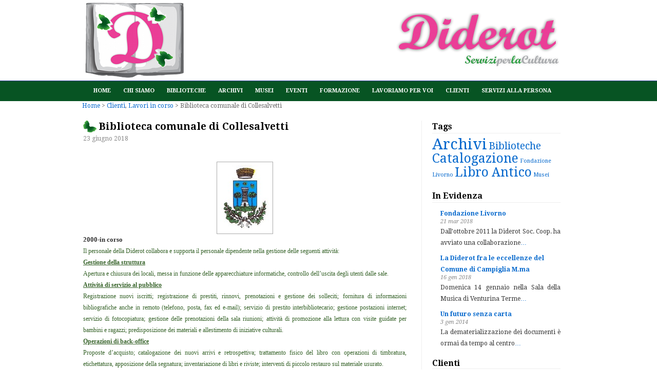

--- FILE ---
content_type: text/html; charset=UTF-8
request_url: http://www.coopdiderot.it/biblioteca-comunale-collesalvetti/
body_size: 7360
content:
<!DOCTYPE html>
<html lang="it-IT">
<head>
<meta charset="UTF-8" />
<title>Biblioteca comunale di Collesalvetti | Diderot soc. coop.</title>
<link rel="profile" href="http://gmpg.org/xfn/11" />

<!-- <link href='http://fonts.googleapis.com/css?family=Droid+Sans:regular,bold' rel='stylesheet' type='text/css'> -->
<link href='http://fonts.googleapis.com/css?family=Droid+Serif:regular,italic,bold,bolditalic' rel='stylesheet' type='text/css'>

<link rel="stylesheet" href="http://www.coopdiderot.it/wp-content/themes/diderot/css/blueprint/screen.css" type="text/css" media="screen, projection">
<link rel="stylesheet" href="http://www.coopdiderot.it/wp-content/themes/diderot/css/blueprint/print.css" type="text/css" media="print">
<link rel="stylesheet" type="text/css" media="all" href="http://www.coopdiderot.it/wp-content/themes/diderot/style.css" />
<link rel="stylesheet" href="http://www.coopdiderot.it/wp-content/themes/diderot/css/custom.css" type="text/css" media="screen, projection">







<link rel="pingback" href="http://www.coopdiderot.it/xmlrpc.php" />
<link rel="shortcut icon" href="favicon.ico" >
<link rel="alternate" type="application/rss+xml" title="Diderot soc. coop. &raquo; Feed" href="http://www.coopdiderot.it/feed/" />
<link rel="alternate" type="application/rss+xml" title="Diderot soc. coop. &raquo; Feed dei commenti" href="http://www.coopdiderot.it/comments/feed/" />
<link rel="alternate" type="application/rss+xml" title="Diderot soc. coop. &raquo; Biblioteca comunale di Collesalvetti Feed dei commenti" href="http://www.coopdiderot.it/biblioteca-comunale-collesalvetti/feed/" />
<link rel='stylesheet' id='NextGEN-css'  href='http://www.coopdiderot.it/wp-content/plugins/nextgen-gallery/css/nggallery.css?ver=1.0.0' type='text/css' media='screen' />
<link rel='stylesheet' id='contact-form-7-css'  href='http://www.coopdiderot.it/wp-content/plugins/contact-form-7/includes/css/styles.css?ver=3.4.2' type='text/css' media='all' />
<link rel='stylesheet' id='jquery-ui-theme-css'  href='http://ajax.googleapis.com/ajax/libs/jqueryui/1.10.3/themes/smoothness/jquery-ui.min.css?ver=1.10.3' type='text/css' media='all' />
<link rel='stylesheet' id='jquery-ui-timepicker-css'  href='http://www.coopdiderot.it/wp-content/plugins/contact-form-7-datepicker/js/jquery-ui-timepicker/jquery-ui-timepicker-addon.min.css?ver=3.5.2' type='text/css' media='all' />
<link rel='stylesheet' id='cookie-law-info-css'  href='http://www.coopdiderot.it/wp-content/plugins/cookie-law-info/public/css/cookie-law-info-public.css?ver=1.6.8' type='text/css' media='all' />
<link rel='stylesheet' id='cookie-law-info-gdpr-css'  href='http://www.coopdiderot.it/wp-content/plugins/cookie-law-info/public/css/cookie-law-info-gdpr.css?ver=1.6.8' type='text/css' media='all' />
<link rel='stylesheet' id='googlefonts-css'  href='http://fonts.googleapis.com/css?family=Allan:400' type='text/css' media='all' />
<script type='text/javascript' src='//ajax.googleapis.com/ajax/libs/prototype/1.7.1.0/prototype.js?ver=1.7.1'></script>
<script type='text/javascript' src='//ajax.googleapis.com/ajax/libs/scriptaculous/1.9.0/scriptaculous.js?ver=1.9.0'></script>
<script type='text/javascript' src='//ajax.googleapis.com/ajax/libs/scriptaculous/1.9.0/effects.js?ver=1.9.0'></script>
<script type='text/javascript' src='http://www.coopdiderot.it/wp-content/plugins/lightbox-2/lightbox.js?ver=1.8'></script>
<script type='text/javascript' src='http://www.coopdiderot.it/wp-includes/js/jquery/jquery.js?ver=1.8.3'></script>
<script type='text/javascript' src='http://www.coopdiderot.it/wp-content/plugins/nextgen-gallery/js/jquery.cycle.all.min.js?ver=2.88'></script>
<script type='text/javascript' src='http://www.coopdiderot.it/wp-content/plugins/nextgen-gallery/js/ngg.slideshow.min.js?ver=1.01'></script>
<script type='text/javascript' src='http://www.coopdiderot.it/wp-content/themes/diderot/js/jquery.cycle/jquery.cycle.all.min.js?ver=3.5.2'></script>
<script type='text/javascript' src='http://www.coopdiderot.it/wp-content/themes/diderot/js/application.js?ver=3.5.2'></script>
<script type='text/javascript' src='http://www.coopdiderot.it/wp-includes/js/comment-reply.min.js?ver=3.5.2'></script>
<script type='text/javascript'>
/* <![CDATA[ */
var Cli_Data = {"nn_cookie_ids":[],"cookielist":[]};
var log_object = {"ajax_url":"http:\/\/www.coopdiderot.it\/wp-admin\/admin-ajax.php"};
/* ]]> */
</script>
<script type='text/javascript' src='http://www.coopdiderot.it/wp-content/plugins/cookie-law-info/public/js/cookie-law-info-public.js?ver=1.6.8'></script>
<link rel="EditURI" type="application/rsd+xml" title="RSD" href="http://www.coopdiderot.it/xmlrpc.php?rsd" />
<link rel="wlwmanifest" type="application/wlwmanifest+xml" href="http://www.coopdiderot.it/wp-includes/wlwmanifest.xml" /> 
<link rel='prev' title='Biblioteca Diocesana di Livorno' href='http://www.coopdiderot.it/biblioteca-diocesana-di-livorno/' />
<link rel='next' title='Biblioteca Labronica “F. D. Guerrazzi”' href='http://www.coopdiderot.it/biblioteca-labronica-guerrazzi/' />
<meta name="generator" content="WordPress 3.5.2" />
<link rel='canonical' href='http://www.coopdiderot.it/biblioteca-comunale-collesalvetti/' />
<link rel='shortlink' href='http://www.coopdiderot.it/?p=652' />

<!-- Browser Specific CSS -->
<script src="http://www.coopdiderot.it/wp-content/plugins/browser-specific-css/css_browser_selector.js" type="text/javascript"></script>
<meta name="framework" content="Alkivia Framework 0.8" />

	<!-- begin lightbox scripts -->
	<script type="text/javascript">
    //<![CDATA[
    document.write('<link rel="stylesheet" href="http://www.coopdiderot.it/wp-content/plugins/lightbox-2/Themes/Grey/lightbox.css" type="text/css" media="screen" />');
    //]]>
    </script>
	<!-- end lightbox scripts -->

<meta name='NextGEN' content='1.6.2' />
		<script type="text/javascript">
			var cli_flush_cache=2;
		</script>
		</head>


<body class="home" >
	<div class="header_row">
		<div class="header_value">
			<div >
								<div id="site-title">
					<span>
						<a href="http://www.coopdiderot.it/" title="Diderot soc. coop." rel="home"><img  class="header_image" src="http://www.coopdiderot.it/wp-content/themes/diderot/images_v2/logo_diderot_no.png" alt="Diderot soc. coop." ></a>
					</span>
					<span id='title-right'><img src="http://www.coopdiderot.it/wp-content/themes/diderot/images_v2/titolo_small.png" alt="Diderot soc. coop." >
						<br/>
						<span id='subtitle-right'><img src="http://www.coopdiderot.it/wp-content/themes/diderot/images_v2/sottotitolo_small.png" alt="Diderot soc. coop." ></span>
					</span>
					
				</div>
				<div ></div>
<!--
										<img src="" width="940" height="198" alt="" />
					
-->			</div>
		</div>
	</div>
  	<div class="menu_row">
		<div class="menu_value">
			<div id="access" role="navigation">
			  				<div class="skip-link screen-reader-text"><a href="#content" title="Skip to content">Skip to content</a></div>
								<div class="menu-header"><ul id="menu-diderot" class="menu"><li id="menu-item-159" class="menu-item menu-item-type-custom menu-item-object-custom menu-item-home menu-item-159"><a href="http://www.coopdiderot.it/">Home</a></li>
<li id="menu-item-63" class="menu-item menu-item-type-post_type menu-item-object-page menu-item-63"><a href="http://www.coopdiderot.it/chi-siamo/">Chi Siamo</a>
<ul class="sub-menu">
	<li id="menu-item-154" class="menu-item menu-item-type-post_type menu-item-object-page menu-item-154"><a href="http://www.coopdiderot.it/chi-siamo/certificazioni/">Certificazioni</a></li>
	<li id="menu-item-155" class="menu-item menu-item-type-post_type menu-item-object-page menu-item-155"><a href="http://www.coopdiderot.it/chi-siamo/mission/">Mission</a></li>
	<li id="menu-item-201" class="menu-item menu-item-type-post_type menu-item-object-page menu-item-201"><a href="http://www.coopdiderot.it/chi-siamo/organizzazione-aziendale/">Organizzazione Aziendale</a></li>
	<li id="menu-item-69" class="menu-item menu-item-type-post_type menu-item-object-page menu-item-69"><a href="http://www.coopdiderot.it/contatti/">Contatti</a></li>
</ul>
</li>
<li id="menu-item-64" class="menu-item menu-item-type-post_type menu-item-object-page menu-item-64"><a href="http://www.coopdiderot.it/biblioteche/">Biblioteche</a>
<ul class="sub-menu">
	<li id="menu-item-91" class="menu-item menu-item-type-post_type menu-item-object-page menu-item-91"><a href="http://www.coopdiderot.it/biblioteche/catalogazione-2/">Catalogazione</a></li>
	<li id="menu-item-90" class="menu-item menu-item-type-post_type menu-item-object-page menu-item-90"><a href="http://www.coopdiderot.it/biblioteche/consulenza-e-formazione/">Consulenza e Formazione</a></li>
</ul>
</li>
<li id="menu-item-65" class="menu-item menu-item-type-post_type menu-item-object-page menu-item-65"><a href="http://www.coopdiderot.it/archivi/">Archivi</a></li>
<li id="menu-item-66" class="menu-item menu-item-type-post_type menu-item-object-page menu-item-66"><a href="http://www.coopdiderot.it/musei/">Musei</a></li>
<li id="menu-item-1648" class="menu-item menu-item-type-post_type menu-item-object-page menu-item-1648"><a href="http://www.coopdiderot.it/eventi/">Eventi</a></li>
<li id="menu-item-2345" class="menu-item menu-item-type-post_type menu-item-object-page menu-item-2345"><a href="http://www.coopdiderot.it/formazione/">Formazione</a>
<ul class="sub-menu">
	<li id="menu-item-1647" class="menu-item menu-item-type-post_type menu-item-object-page menu-item-1647"><a href="http://www.coopdiderot.it/formazione/didattica/">Didattica</a></li>
	<li id="menu-item-2346" class="menu-item menu-item-type-post_type menu-item-object-page menu-item-2346"><a href="http://www.coopdiderot.it/formazione/corsi/">Corsi</a></li>
</ul>
</li>
<li id="menu-item-160" class="menu-item menu-item-type-post_type menu-item-object-page menu-item-160"><a href="http://www.coopdiderot.it/lavoriamo-per-voi/">Lavoriamo per Voi</a>
<ul class="sub-menu">
	<li id="menu-item-162" class="menu-item menu-item-type-post_type menu-item-object-page menu-item-162"><a href="http://www.coopdiderot.it/lavoriamo-per-voi/pubblico/">Pubblico</a></li>
	<li id="menu-item-161" class="menu-item menu-item-type-post_type menu-item-object-page menu-item-161"><a href="http://www.coopdiderot.it/lavoriamo-per-voi/privato/">Privato</a></li>
</ul>
</li>
<li id="menu-item-528" class="menu-item menu-item-type-post_type menu-item-object-page menu-item-528"><a href="http://www.coopdiderot.it/clienti/">Clienti</a></li>
<li id="menu-item-2381" class="menu-item menu-item-type-post_type menu-item-object-page menu-item-2381"><a href="http://www.coopdiderot.it/servizi-alla-persona/">Servizi alla persona</a></li>
</ul></div>			</div><!-- #access -->
		</div>
	</div>
</div><div id="main">
		<div id="container">

			<div class="breadcrumb">
			
<!-- Breadcrumb, generated by 'Breadcrumb Nav XT' - http://sw-guide.de/ -->
<a href="http://www.coopdiderot.it" title="Browse to: Home ">Home </a> > <a href="http://www.coopdiderot.it/category/clienti/" title="Visualizza tutti gli articoli in Clienti" rel="category tag">Clienti</a>, <a href="http://www.coopdiderot.it/category/lavori-in-corso/" title="Visualizza tutti gli articoli in Lavori in corso" rel="category tag">Lavori in corso</a> > Biblioteca comunale di Collesalvetti
			</div> <!-- [breadcrumb] -->

			<div id="content" role="main">
				<div id="" class="span-16">

				<div id="post-652" class="span-16">
					<h1 class="entry-title entry-title-no">Biblioteca comunale di Collesalvetti</h1>

					<div class="entry-meta">
						
						<span class=""></span> <span class="entry-date_no">23 giugno 2018</span></a> <span class="meta-sep">						
					</div><!-- .entry-meta -->

					<div class="entry-content span-16">
						<p style="text-align: left;"><span style="font-family: verdana,geneva;"><strong><span style="color: #000000;"><br />
</span></strong></span></p>
<p style="text-align: center;"><a href="http://www.comune.collesalvetti.li.it/on-line/Home/Areetematiche/Biblioteca.html" target="_blank"><span style="font-family: verdana,geneva;"><span style="color: #38642b;"><img class="size-full wp-image-921 aligncenter" alt="Comune di Collesalvetti" src="http://www.coopdiderot.it/wp-content/uploads/2011/01/ComuneCollesalvetti2.jpg" width="98" height="129" /></span></span></a></p>
<p style="text-align: justify;"><span style="font-size: small;"><span style="font-family: verdana,geneva;"><strong><strong>2000-in corso</strong></strong></span></span></p>
<p style="text-align: justify;"><strong> </strong><span style="font-family: verdana,geneva;"><span style="color: #38642b;">Il personale della Diderot collabora e supporta il personale dipendente nella gestione delle seguenti attività:</span></span></p>
<p style="text-align: justify;"><strong><span style="font-family: verdana,geneva;"><span style="color: #38642b;"><span style="text-decoration: underline;">Gestione della struttura</span></span></span></strong></p>
<p style="text-align: justify;"><span style="font-family: verdana,geneva;"><span style="color: #38642b;">Apertura e chiusura dei locali, messa in funzione delle apparecchiature informatiche, controllo dell&#8217;uscita degli utenti dalle sale.</span></span></p>
<p style="text-align: justify;"><strong><span style="font-family: verdana,geneva;"><span style="color: #38642b;"><span style="text-decoration: underline;">Attività di servizio al pubblico</span></span></span></strong></p>
<p style="text-align: justify;"><span style="font-family: verdana,geneva;"><span style="color: #38642b;">Registrazione nuovi iscritti; registrazione di prestiti, rinnovi, prenotazioni e gestione dei solleciti; fornitura di informazioni bibliografiche anche in remoto (telefono, posta, fax ed e-mail); servizio di prestito interbibliotecario; gestione postazioni internet; servizio di fotocopiatura; gestione delle prenotazioni della sala riunioni; attività di promozione alla lettura con visite guidate per bambini e ragazzi; predisposizione dei materiali e allestimento di iniziative culturali.</span></span></p>
<p style="text-align: justify;"><strong><span style="font-family: verdana,geneva;"><span style="color: #38642b;"><span style="text-decoration: underline;">Operazioni di back-office</span></span></span></strong></p>
<p style="text-align: justify;"><span style="font-family: verdana,geneva;"><span style="color: #38642b;">Proposte d’acquisto; catalogazione dei nuovi arrivi e retrospettiva; trattamento fisico del libro con operazioni di timbratura, etichettatura, apposizione della segnatura; inventariazione di libri e riviste; interventi di piccolo restauro sul materiale usurato.</span></span></p>
<p style="text-align: justify;"><strong><span style="font-family: verdana,geneva;"><span style="color: #38642b;"><span style="text-decoration: underline;">Gestione del patrimonio</span></span></span></strong></p>
<p style="text-align: justify;"><span style="font-family: verdana,geneva;"><span style="color: #38642b;">Movimentazione dei libri a scaffale con ripristino dell&#8217;allineamento per CDD; adattamento degli spazi alle raccolte; spolvero del materiale a scaffale; controllo sullo stato di conservazione con eventuale proposta di scarto; archiviazione dei periodici; spostamento di materiale e controllo inventariale del patrimonio.</span></span></p>
<p style="text-align: justify;"><span style="font-family: verdana,geneva;"><strong><span style="color: #000000;">2005</span></strong></span></p>
<p style="text-align: justify;"><span style="font-family: verdana,geneva;"><span style="color: #38642b;">Scarto del materiale librario conservato presso l&#8217;Archivio della biblioteca</span><span style="color: #38642b;">comunale con compiti di ricerca di schede cartacee su cataloghi topografico, per autore e soggetto, cancellazione dal registro inventari e da catalogo ISIS/teca.</span></span></p>
<p style="text-align: justify;"><span style="font-family: verdana,geneva;"><strong><span style="color: #000000;">2004</span></strong></span></p>
<p style="text-align: justify;"><span style="font-family: verdana,geneva;"><span style="color: #38642b;">Riorganizzazione degli spazi in archivio e in sala consultazione</span><span style="color: #38642b;">e relativa ricollocazione a scaffale dei libri (secondo il Sistema di classificazione decimale Dewey) e delle riviste della biblioteca comunale.</span></span></p>
<p style="text-align: justify;"><span style="font-family: verdana,geneva;"><span style="color: #38642b;">Correzione e aggiornamento di 500 volumi del catalogo </span><span style="color: #38642b;">della biblioteca comunale (applicativo ISIS/teca).</span></span></p>
<p style="text-align: justify;"><span style="font-family: verdana,geneva;"><strong><span style="color: #000000;">2002</span></strong></span></p>
<p style="text-align: justify;"><span style="font-family: verdana,geneva;"><span style="color: #38642b;">Servizio di animazione alla lettura</span><span style="color: #38642b;">e presentazione della Biblioteca</span><span style="color: #38642b;"> del Comune per gli alunni delle scuole elementari e medie. </span></span></p>
<p style="text-align: justify;"><span style="font-family: verdana,geneva;"><strong>1997</strong></span></p>
<p style="text-align: justify;"><span style="font-family: verdana,geneva;"><span style="color: #38642b;">Organizzazione del ciclo di conferenze dal titolo “Collesalvetti e il suo territorio”<strong> </strong>tenutesi presso la Biblioteca Comunale di Collesalvetti.</span></span></p>
<p style="text-align: justify;"><span style="font-family: verdana,geneva;"><strong><span style="color: #000000;">1995</span></strong></span></p>
<p style="text-align: justify;"><span style="font-family: verdana,geneva;"><span style="color: #38642b;">Per conto della Provincia di Livorno ed in collaborazione con la Soprintendenza ai Beni Artistici di Pisa incarico di censimento e catalogazione informatizzata (applicativo Workart) in uso presso la Soprintendenza delle emergenze storico-artistiche e architettoniche del comune di Collesalvetti e frazioni collegate e realizzazione del volume dal titolo “</span><span style="color: #38642b;"><em>Collesalvetti: guida ai beni storico-artistici”</em></span><span style="color: #38642b;"> nella collana &#8220;Mappa dei Beni Culturali&#8221; edito dalla Provincia di Livorno.</span></span></p>
											</div><!-- .entry-content -->


				</div><!-- #post-## -->
									<div id="nav-below" class="navigation span-16">
						<div class="nav-previous"><a href="http://www.coopdiderot.it/biblioteca-diocesana-di-livorno/" rel="prev"><span class="meta-nav">&larr;</span> Biblioteca Diocesana di Livorno</a></div>
						<div class="nav-next"><a href="http://www.coopdiderot.it/biblioteca-labronica-guerrazzi/" rel="next">Biblioteca Labronica “F. D. Guerrazzi” <span class="meta-nav">&rarr;</span></a></div>
					</div><!-- #nav-below -->
							</div>
			
		<div id="primary" class="widget-area span-7" role="complementary">
			<ul class="xoxo">
			


<li id="tag_cloud-3" class="widget-container widget_tag_cloud"><h3 class="widget-title">Tags</h3><div class="tagcloud"><a href='http://www.coopdiderot.it/tag/archivi/' class='tag-link-29' title='4 argomenti' style='font-size: 22pt;'>Archivi</a>
<a href='http://www.coopdiderot.it/tag/biblioteche/' class='tag-link-31' title='2 argomenti' style='font-size: 14.3pt;'>Biblioteche</a>
<a href='http://www.coopdiderot.it/tag/catalogazione/' class='tag-link-34' title='3 argomenti' style='font-size: 18.5pt;'>Catalogazione</a>
<a href='http://www.coopdiderot.it/tag/fondazione-livorno/' class='tag-link-120' title='1 argomento' style='font-size: 8pt;'>Fondazione Livorno</a>
<a href='http://www.coopdiderot.it/tag/libro-antico/' class='tag-link-33' title='3 argomenti' style='font-size: 18.5pt;'>Libro Antico</a>
<a href='http://www.coopdiderot.it/tag/musei/' class='tag-link-28' title='1 argomento' style='font-size: 8pt;'>Musei</a></div>
</li><li id="categoryposts-5" class="widget-container widget_categoryposts"><h3 class="widget-title">In Evidenza</h3><ul>
		<li class="cat-post-item">
					
			<a class="post-title" href="http://www.coopdiderot.it/fondazione-livorno/" rel="bookmark" title="Permanent link to Fondazione Livorno">Fondazione Livorno</a>
			
			
						<p class="post-date">21 mar 2018</p>
						
						<p>Dall’ottobre 2011 la Diderot Soc. Coop. ha avviato una collaborazione<a id="continua" href="http://www.coopdiderot.it/fondazione-livorno/">&hellip;</a></p>
 
						
						
					</li>
			<li class="cat-post-item">
					
			<a class="post-title" href="http://www.coopdiderot.it/la-diderot-premiata-fra-le-eccellenze-del-comune-di-campiglia-m-ma/" rel="bookmark" title="Permanent link to La Diderot fra le eccellenze del Comune di Campiglia M.ma">La Diderot fra le eccellenze del Comune di Campiglia M.ma</a>
			
			
						<p class="post-date">16 gen 2018</p>
						
						<p>Domenica 14 gennaio nella Sala della Musica di Venturina Terme<a id="continua" href="http://www.coopdiderot.it/la-diderot-premiata-fra-le-eccellenze-del-comune-di-campiglia-m-ma/">&hellip;</a></p>
 
						
						
					</li>
			<li class="cat-post-item">
					
			<a class="post-title" href="http://www.coopdiderot.it/futuro-senza-carta/" rel="bookmark" title="Permanent link to Un futuro senza carta">Un futuro senza carta</a>
			
			
						<p class="post-date">3 gen 2014</p>
						
						<p>La dematerializzazione dei documenti è ormai da tempo al centro<a id="continua" href="http://www.coopdiderot.it/futuro-senza-carta/">&hellip;</a></p>
 
						
						
					</li>
	</ul>
</li><li id="ref-images-4" class="widget-container refdngg_images">
<div class="hslice" id="ngg-webslice" >
<h3 class="entry-title widget-title">Clienti</h3><div class="ngg-widget">
<a href="http://www.coopdiderot.it/biblioteca-comunale-collesalvetti/" title="Biblioteca Foresiana di Portoferraio" class="highslide" onclick="return hs.expand(this, { slideshowGroup: 'ref-images-4' })"><img src="http://www.coopdiderot.it/wp-content/gallery/referenze/thumbs/thumbs_portoferraio.jpg" width="75" height="50" title="Biblioteca Foresiana di Portoferraio" alt="Biblioteca Foresiana di Portoferraio" /></a>
<a href="http://www.coopdiderot.it/biblioteca-statale-di-lucca/" title="Biblioteca Statale di Lucca" class="highslide" onclick="return hs.expand(this, { slideshowGroup: 'ref-images-4' })"><img src="http://www.coopdiderot.it/wp-content/gallery/referenze/thumbs/thumbs_biblstatlucca.jpg" width="75" height="50" title="Biblioteca Statale di Lucca" alt="Biblioteca Statale di Lucca" /></a>
<a href="http://www.coopdiderot.it/biblioteca-ciaf-livorno/" title="Biblioteca Centro C.I.A.F. “Edda Fagni”" class="highslide" onclick="return hs.expand(this, { slideshowGroup: 'ref-images-4' })"><img src="http://www.coopdiderot.it/wp-content/gallery/referenze/thumbs/thumbs_centrociaf.jpg" width="75" height="50" title="Biblioteca Centro C.I.A.F. “Edda Fagni”" alt="Biblioteca Centro C.I.A.F. “Edda Fagni”" /></a>
<a href="http://www.coopdiderot.it/biblioteca-museo-civico-fattori/" title="Biblioteca del Museo Civico " class="highslide" onclick="return hs.expand(this, { slideshowGroup: 'ref-images-4' })"><img src="http://www.coopdiderot.it/wp-content/gallery/referenze/thumbs/thumbs_museo-fattori.jpg" width="75" height="50" title="Biblioteca del Museo Civico " alt="Biblioteca del Museo Civico " /></a>
<a href="http://www.coopdiderot.it/biblioteca-comunale-collesalvetti/" title="Biblioteca Labronica di Livorno" class="highslide" onclick="return hs.expand(this, { slideshowGroup: 'ref-images-4' })"><img src="http://www.coopdiderot.it/wp-content/gallery/referenze/thumbs/thumbs_250px-livorno_-_villa_fabbricotti.jpg" width="75" height="50" title="Biblioteca Labronica di Livorno" alt="Biblioteca Labronica di Livorno" /></a>
<a href="http://www.coopdiderot.it/biblioteca-labronica-guerrazzi/" title="Biblioteca Labronica “F. D. Guerrazzi”" class="highslide" onclick="return hs.expand(this, { slideshowGroup: 'ref-images-4' })"><img src="http://www.coopdiderot.it/wp-content/gallery/referenze/thumbs/thumbs_villa_fabbricotti.jpg" width="75" height="50" title="Biblioteca Labronica “F. D. Guerrazzi”" alt="Biblioteca Labronica “F. D. Guerrazzi”" /></a>
</div>
</div>
</li><li id="categoryposts-3" class="widget-container widget_categoryposts"><h3 class="widget-title">Le nostre News</h3><ul>
		<li class="cat-post-item">
					
			<a class="post-title" href="http://www.coopdiderot.it/counseling-gratuito/" rel="bookmark" title="Permanent link to Counseling gratuito">Counseling gratuito</a>
			
			
						<p class="post-date">3 mag 2018</p>
						
						<p>Il counselor è un professionista della “relazione di aiuto”, una<a id="continua" href="http://www.coopdiderot.it/counseling-gratuito/">&hellip;</a></p>
 
						
						
					</li>
			<li class="cat-post-item">
					
			<a class="post-title" href="http://www.coopdiderot.it/tra-editoria-ed-esoeditoria-larchivio-luciano-caruso/" rel="bookmark" title="Permanent link to Tra editoria ed esoeditoria: l&#8217;Archivio Luciano Caruso">Tra editoria ed esoeditoria: l&#8217;Archivio Luciano Caruso</a>
			
			
						<p class="post-date">26 apr 2018</p>
						
						<p>      L&#8217;Archivio-Biblioteca Luciano Caruso, promuove in Italia e all&#8217;estero l’attività<a id="continua" href="http://www.coopdiderot.it/tra-editoria-ed-esoeditoria-larchivio-luciano-caruso/">&hellip;</a></p>
 
						
						
					</li>
	</ul>
</li><li id="minimeta-3" class="widget-container widget_minimeta"><h3 class="widget-title">Login</h3>				<form name="loginform" id="loginform" action="http://www.coopdiderot.it/wp-login.php" method="post">
                    <p>
                        <label>Nome utente<br />
                        <input type="text" name="log" id="user_login" value="" size="20" tabindex="10" class="input" /></label>
                    </p>
                    <p>
                        <label>Password<br />
                        <input type="password" name="pwd" id="user_pass" value="" size="20" tabindex="20" class="input" /></label>
                    </p>
                                                            <p class="submit">
                        <input type="submit" name="wp-submit" id="wp-submit" value="Collegati" tabindex="100" />
                                                                    </p>
				</form>
		</li>		</div><!-- #primary .widget-area -->


			</div><!-- #content -->

		</div><!-- #container -->

	</div><!-- #main -->

	<div class="footer_row" role="contentinfo">
		<div id="colophon">

			<div style="float: left">
				<div id="site-info" style="font-size: 12px;"> &copy;2010-2026 
					<a href="http://www.coopdiderot.it/" title="Diderot soc. coop." rel="home">
						Diderot soc. coop.					</a>
					Piazza Attias 21/C - 57125 Livorno - P.IVA/Cod.Fisc. 01049150491
				</div><!-- #site-info -->
				
				<!--<div id="site-generator_" class="clear" style="padding-top: 35px;text-align: left;color: #fff;font-size: 11px;">
					Powered by&nbsp;&nbsp;
												<a href="http://www.rigel.li.it/"><img width="170" height="14" alt="[r][e]" src="http://www.coopdiderot.it/wp-content/themes/diderot/images_v2/rigel_logo.gif" title="[r][e]" style="vertical-align:bottom;"></a>

					| <a href="http://www.coopdiderot.it/wp-login.php">Collegati</a>				</div>--><!-- #site-generator -->				
			</div>

			<div style="float:right;">
								<a href="http://www.coopdiderot.it/chi-siamo/certificazioni/"><img width="70" height="70" alt="ISO9001" src="http://www.coopdiderot.it/wp-content/themes/diderot/images_v2/ISO9001_col.jpg" title="ISO9001" style="vertical-align:bottom;border: 1px solid #999;"></a>
							<a href="http://www.coopdiderot.it/chi-siamo/certificazioni/"><img width="56" height="70" alt="ACCREDIA" src="http://www.coopdiderot.it/wp-content/themes/diderot/images_v2/accredia.jpg" title="ACCREDIA" style="vertical-align:bottom;border: 1px solid #999;"></a>
			</div>
			<div style="float:right; margin-right: 30px; margin-top: 50px;"><a style="color: #FFFFFF;" href="/informativa-privacy">Informativa Privacy</a></div>
		</div><!-- #colophon -->
	</div><!-- #footer -->

</div><!-- #wrapper -->

<div id="cookie-law-info-bar"><span><div>Utilizziamo i cookies per garantire la funzionalità del sito e per tenere conto delle vostre preferenze di navigazione in modo da offrirvi la migliore esperienza sul nostro sito. Inoltre ci riserviamo di utilizzare cookies di parti terze. Per saperne di più consulta la nostra <a href="/informativa-privacy" id="CONSTANT_OPEN_URL" target="_blank"  class="cli-plugin-main-link"  >Informativa Privacy</a>. Continuando a navigare sul sito, l'utente accetta di utilizzare i cookies.</div><div><a href="#" data-cli_action="accept" id="cookie_action_close_header"  class="medium cli-plugin-button cli-plugin-main-button cookie_action_close_header cli_action_button" >Ok</a></div></span></div><div class="cli-modal-backdrop cli-fade cli-settings-overlay"></div>
<div class="cli-modal-backdrop cli-fade cli-popupbar-overlay"></div>
<script type="text/javascript">
  //<![CDATA[
  cli_cookiebar_settings='{"animate_speed_hide":"500","animate_speed_show":"500","background":"#FFF","border":"#b1a6a6c2","border_on":false,"button_1_button_colour":"#d94f95","button_1_button_hover":"#ae3f77","button_1_link_colour":"#ffffff","button_1_as_button":true,"button_1_new_win":false,"button_2_button_colour":"#333","button_2_button_hover":"#292929","button_2_link_colour":"#0066cc","button_2_as_button":false,"button_3_button_colour":"#000","button_3_button_hover":"#000000","button_3_link_colour":"#fff","button_3_as_button":true,"button_3_new_win":false,"button_4_button_colour":"#000","button_4_button_hover":"#000000","button_4_link_colour":"#fff","button_4_as_button":true,"font_family":"inherit","header_fix":false,"notify_animate_hide":false,"notify_animate_show":false,"notify_div_id":"#cookie-law-info-bar","notify_position_horizontal":"right","notify_position_vertical":"bottom","scroll_close":false,"scroll_close_reload":false,"accept_close_reload":false,"reject_close_reload":false,"showagain_tab":false,"showagain_background":"#fff","showagain_border":"#000","showagain_div_id":"#cookie-law-info-again","showagain_x_position":"100px","text":"#000","show_once_yn":false,"show_once":"10000","logging_on":false,"as_popup":false,"popup_overlay":true,"bar_heading_text":""}';
  //]]>
</script><script type='text/javascript' src='http://www.coopdiderot.it/wp-content/plugins/contact-form-7/includes/js/jquery.form.min.js?ver=3.36.0-2013.06.16'></script>
<script type='text/javascript'>
/* <![CDATA[ */
var _wpcf7 = {"loaderUrl":"http:\/\/www.coopdiderot.it\/wp-content\/plugins\/contact-form-7\/images\/ajax-loader.gif","sending":"Invio..."};
/* ]]> */
</script>
<script type='text/javascript' src='http://www.coopdiderot.it/wp-content/plugins/contact-form-7/includes/js/scripts.js?ver=3.4.2'></script>
<script type='text/javascript' src='http://www.coopdiderot.it/wp-includes/js/jquery/ui/jquery.ui.core.min.js?ver=1.9.2'></script>
<script type='text/javascript' src='http://www.coopdiderot.it/wp-includes/js/jquery/ui/jquery.ui.datepicker.min.js?ver=1.9.2'></script>
<script type='text/javascript' src='http://ajax.googleapis.com/ajax/libs/jqueryui/1.10.3/i18n/jquery.ui.datepicker-it.min.js?ver=1.10.3'></script>
<script type='text/javascript' src='http://www.coopdiderot.it/wp-content/plugins/contact-form-7-datepicker/js/jquery-ui-timepicker/jquery-ui-timepicker-addon.min.js?ver=3.5.2'></script>
<script type='text/javascript' src='http://www.coopdiderot.it/wp-content/plugins/contact-form-7-datepicker/js/jquery-ui-timepicker/i18n/jquery-ui-timepicker-it.js?ver=3.5.2'></script>
<script type='text/javascript' src='http://www.coopdiderot.it/wp-includes/js/jquery/ui/jquery.ui.widget.min.js?ver=1.9.2'></script>
<script type='text/javascript' src='http://www.coopdiderot.it/wp-includes/js/jquery/ui/jquery.ui.mouse.min.js?ver=1.9.2'></script>
<script type='text/javascript' src='http://www.coopdiderot.it/wp-includes/js/jquery/ui/jquery.ui.slider.min.js?ver=1.9.2'></script>
<script type='text/javascript' src='http://www.coopdiderot.it/wp-includes/js/jquery/ui/jquery.ui.button.min.js?ver=1.9.2'></script>
<script type='text/javascript' src='http://www.coopdiderot.it/wp-content/plugins/contact-form-7-datepicker/js/jquery-ui-sliderAccess.js?ver=3.5.2'></script>
</body>
</html>

--- FILE ---
content_type: text/css
request_url: http://www.coopdiderot.it/wp-content/themes/diderot/style.css
body_size: 2668
content:
/*
Theme Name:     Diderot
Theme URI:      http: //example.com/
Description:    Child theme for the twentyten
Author:         [r][e]
Author URI:     http: //example.com/about/
Template:       twentyten
Version:        0.1.0
*/

@import url("../twentyten/style.css");

body { 
	behavior: url("../diderot/css/csshover3.htc"); 
} 

body, input, textarea, .page-title span, .pingback a.url {
/* 	font-family: 'Helvetica Neue',Helvetica,Arial,sans-serif; */
	font-family: 'Droid Serif',Arial,sans-serif;
}

a:link {
	color: #0066cc;
}
a:visited {
	color: #0066cc;
}

.clear{
	clear: both;
}

body {
	background: none;
}

#content p, #content ul, #content ol, #content dd, #content pre, #content hr {
	margin-bottom:0;

}

#content, #content input, #content textarea {
	font-size:12px;
	line-height:22px;
}

.header_row{
	width:auto;
	height: 157px;
/* 	background: #97DA91;  */
/* 	background-image: -webkit-gradient(linear, 0% 0%, 0% 100%, from(#97DA91), to(#D0FFCD)); */
/* 	background-image: -moz-linear-gradient(19% 75% 90deg,#D0FFCD, #97DA91); */
}

.header_value{
	width:960px;
	min-height: 90px;
	max-height: 236px;
	background:transparent;
	margin-left:auto;
	margin-right:auto;
}

#site-title {
	float:none;
	margin-bottom: 0px;
	color:#4B9376;
}

#site-title a{
	color:#4B9376;
}

.footer_row,
.menu_row{
	width:auto;
	background-attachment:scroll;
	background-color:#075423;
	background-position:center bottom;
	background-repeat:repeat-x;
	border-bottom-color: #075423; /* #427F5E */
	border-bottom-style:solid;
	border-bottom-width:1px;
	border-top-color:#293F98;
	border-top-style:solid;
	border-top-width:1px;
}

.menu_value{
	width: 960px;
	height: 38px;
	padding-top: none;
	padding-bottom: none;
	background:transparent;
	margin-left:auto;
	margin-right:auto;
}

#content{
	width: 960px;
	margin-top:20px;
	margin-left:2px;
	padding-right: 5px;
}

#content .entry-title {
	font-size: 19px;
}

#footer {
	background: black;
	margin-bottom: 0px;
}

#colophon {
	border-top: none;
	height: auto;
	width: 960px;
	margin-top: 0px;
}

.featured_row{
	background-color: #56B951;
	background-image: -webkit-gradient(linear, 0% 0%, 0% 100%, from(#075423), to(#90FA88));
	background-image: -moz-linear-gradient(19% 75% 90deg,#90FA88, #075423);

/* 	background-image: -webkit-gradient(linear, 0% 0%, 0% 100%, from(#56B951), to(#90FA88)); */
/* 	background-image: -moz-linear-gradient(19% 75% 90deg,#90FA88, #56B951); */
}

.ie7 .featured_row {
	background: url("../diderot/images/featured_bg.jpg") repeat-x;
}

#wp-calendar caption,
.widget-title {
	color:#FFFFFF;
}

#wp-calendar tbody .pad {
	background-color:#E4E4E4;
}

.featured_value{
	width: 960px;
	padding-top: none;
	padding-bottom: none;
	margin-left:auto;
	margin-right:auto;
	height: 100%;
	padding-top:6px; 
}

.featured_box{
/* 	background:url("../diderot/images_v2/coda-slider-bg_diderot.png") no-repeat scroll center top transparent; */
	height:280px;
	margin: 0;
	overflow:hidden;
	position:relative;
	/*width:910px;*/
}

#slider{
	background-color:#FFFFFF;
	height:272px;
	margin:0px;
	overflow:hidden;
	/*width:902px;*/
	border: 4px solid #ccc;
}
.big{
	height: 300px;
}

.medium{
	height: 200px;
}

.small{
	height: 100px;
}

.big_image{
	height: 280px;
	width: 900px;
}

.medium_image{
	height: 180px;
	width: 900px;
}

.small_image{
	height: 80px;
	width: 900px;
}

#content{
	width: 960px;
	margin-top:20px;
}

#container{
	margin-bottom:10px;
}

#main {
	padding-top: 0;
	width:960px;
	margin-bottom:20px;
}

div.menu{
	margin-left: 0px;
}

#line{
	border-bottom: 1px solid #B4B4B4;
}

#more{
	float:right;
	text-decoration:none;
}

.entry-title {
	background-image: url(../diderot/images_v2/farfalla_verde_small.png); 
	background-repeat: no-repeat;
	padding-left: 30px;
	background-position: 0px -1px;
}

.entry-title:hover{
	background-image: url(../diderot/images_v2/farfalla_rosa_small.png); 
	background-repeat: no-repeat;
	padding-left: 30px;
}

.entry-title-diderot {
	background-image: url(../diderot/images_v2/titolo_mini.png);
	background-repeat: no-repeat;
	padding-left: 103px;
	background-position: 0px -1px;
line-height:22px;
display:inline-block;
font-size:18px !important;
text-decoration:underline;
}

.entry-title-diderot:hover{
	background-image: url(../diderot/images_v2/titolo_mini.png);
	background-repeat: no-repeat;
	padding-left: 103px;
}

.entry-title-no:hover{
	background-image: url(../diderot/images_v2/farfalla_verde_small.png); 
	background-repeat: no-repeat;
	padding-left: 30px;
}

h2.entry-title:hover{
	background-image: url(../diderot/images_v2/farfalla_verde_small.png); 
	background-repeat: no-repeat;
	padding-left: 30px;
}

.entry-title_no {
	color: #000;
	font-size: 21px;
	font-weight: bold;
	line-height: 1.3em;
	margin-bottom: 0!important;
}

.entry-title_no a:link,
.entry-title_no a:visited,
.entry-title a:link,
.entry-title a:visited {
	color: #000;
	text-decoration: none;
}

a:active,
a:hover,
.entry-meta a:hover,
.entry-utility a:hover,
.entry-title a:active,
.entry-title a:hover,
.entry-title_no a:active,
.entry-title_no a:hover {
	color: #ea3d95;
}

.entry-title a:hover{
	color: #000000;
}

.entry-date{
	margin-left: 31px;
}

.entry-date_no{
	margin-left: 0px;
}

.entry-meta a, .entry-utility a {
	text-decoration:none;
}

ul {
	list-style-type:none;
}

#title-right{
	float:right;
	margin-right:30px;
	margin-top:50px;
	text-align: right;
	color: #000000;
	line-height: 25px;
}
#subtitle-right{
	font-size: 12px;
}

#site-info,
#site-info a{
	color:#FFFFFF;
	font-size: 11px;
	width: 580px;
}

#box{
	margin-bottom: 20px;
}

/* =Menu
-------------------------------------------------------------- */
#access {
	background-color: #075423;
	width: 960px;
}

#access .menu-header, div.menu {
	display: block;
	font-size: 11px;
	font-weight: bold;
	text-align: left;
	text-transform: uppercase;
}

.ie7 #access .menu-header,
.ie7 div.menu {
	font-size: 10px;
}

#access .menu-header li,
div.menu li {
	float: left;
	position: relative;
	margin-right: 4px;
	z-index: 9999;
}

#access a {
	color:#FFFFFF;
	display:block;
	line-height:38px;
	padding-bottom:0;
	padding-left:10px;
	padding-right:10px;
	padding-top:0;
	text-decoration:none;
}

#access ul ul {
	box-shadow: 0px 5px 8px rgba(0,0,0,0.2);
	-moz-box-shadow: 0px 5px 8px rgba(0,0,0,0.2);
	-webkit-box-shadow: 0px 5px 8px rgba(0,0,0,0.2);
	display: none;
	position: absolute;
	top: 29px;
	left: 0;
	float: left;
	width: 200px;
	z-index: 99999;
}
#access ul ul li {
	min-width: 180px;
}
#access ul ul ul {
	left: 100%;
	top: 0;
}
#access ul ul a {
	background: #FFFFFF;
	line-height: 1em;
	padding: 10px;
	width: 180px;
	height: auto;
	color:#000000;
}

#access li:hover > a {
	background-color: #FFFFFF;
	color: #FF0087;
	margin-top: 6px;
	line-height: 26px;
	height: 26px;
	-moz-border-radius: 4px;
	-webkit-border-radius: 4px;
	border-radius: 4px;

}

#access ul ul :hover > a {
	background-color: #075423;
/* 	color: #FF0087; */
	color: #FFFFFF;
	margin-top: 0px;
	line-height: 11px;
	height: 11px;
	-moz-border-radius: 0px;
	-webkit-border-radius: 0px;
	border-radius: 0px;
}

#access ul li.current_page_item > a,
#access ul li.current-menu-item > a {
	background-color: #FFFFFF;
	color: #FF0087;
	margin-top: 6px;
	line-height: 26px;
	height: 26px;
	-moz-border-radius: 4px;
	-webkit-border-radius: 4px;
	border-radius: 4px;
}

#access ul li.current-menu-ancestor > a,
#access ul li.current-menu-parent > a {
	background-color: #FFFFFF;
	color: #FF0087;
}

#access ul ul li.current_page_item > a,
#access ul ul li.current-menu-item > a {
	background-color: #FFFFFF;
	color: #FF0087;
	margin-top: 0px;
	line-height: 11px;
	height: 11px;
	-moz-border-radius: 0px;
	-webkit-border-radius: 0px;
	border-radius: 0px;
}

#access ul ul li.current_page_item:hover > a {
	background-color: #293F98;
/* 	color: #FF0087; */
	color: #FFFFFF;
	margin-top: 0px;
	line-height: 11px;
	height: 11px;
	-moz-border-radius: 0px;
	-webkit-border-radius: 0px;
	border-radius: 0px;
}

.widget-title {
	background-image: none;
	padding-left: 0;
	border-bottom: 1px solid #EEEEEE;
	margin-bottom:10px !important;
	font-size: 16px !important;
}

.widget-area ul ul {
	list-style-type: none;
}

#nav-below {
	margin-top: 30px;
	clear: both;
}

/* impostazioni per entry-utility */
.entry-utility {
	border-bottom-color: #EEEEEE;
	border-bottom-style: solid;
	border-bottom-width: 1px;
	border-top-color: #EEEEEE;
	border-top-style: solid;
	border-top-width: 1px;
	clear: both;
	color: #888888;
	font-size: 12px;
	line-height: 18px;
	margin-top: 40px;
	padding-bottom: 2px;
	padding-left: 2px;
	padding-right: 2px;
	padding-top: 2px;
}

#continua{
	text-decoration: none;
}

li:hover{
    z-index: 10;
    direction: ltr;
}

.work-box{
	-moz-border-radius: 4px 4px 4px 4px;
    border: 1px solid #B4B4B4;
    float: left;
    height: 150px;
    margin: 5px 5px 0 0;
    overflow: hidden;
    padding: 2px;
    width: 145px;
}
    
.work-image{
	min-width: 100px;
	min-height: 100px;
	margin-bottom: 5px;
}
.work-image-box{
	margin-bottom: 5px;
	width: 98px;
	height: 98px;
	border: 2px solid #A9A9A9;
	margin: 2px auto;
}

.work-image img{
	margin: 0 auto !important;
}
	
.work-title{
	clear: both;
	font-size: 12px;
	line-height: 14px;
	text-align: center;
}

#workinprogress {
width:105%;
}

#workinprogress .element-container {
width:30%;
float:left;
text-align:center;
border:2px solid #A9A9A9;
margin:4px 2px;
height:120px;
}

#workinprogress .image-container {
line-height:65px;
height:65px;
}

#workinprogress .image-container img {
float:none;
border:0;
vertical-align:middle;
width:auto;
height:auto;
max-height:55px;
font-size:11px;
}

#workinprogress .element-container a span {
width: 118px;
margin: 0 auto;
vertical-align: top;
display: inline-block;
line-height: 1.3em;
}

#workinprogress .element-container a {
display:inline-block;
vertical-align:middle;
}

#workinprogress .element-container span.v-helper{
width:0;
height:100%;
vertical-align:middle;
display:inline-block;
}

#diderot-news div.widget-area {
width:100%;
margin-right:0;
margin-top:10px;
}

#diderot-news div.widget-area ul ul {
margin-left:0;
}

--- FILE ---
content_type: text/css
request_url: http://www.coopdiderot.it/wp-content/themes/diderot/css/custom.css
body_size: 2481
content:
/*
Customizzation o style css for Diderot site
*/

a {
text-decoration:none;
}
//impostazioni header
.header_row{
	width:auto;
	//background:#FFFFFF;
}

.header_value{
	width:960px;
	min-height: 90px;
	max-height: 236px;
	background:transparent;
	margin-left:auto;
	margin-right:auto;
}

.header_image{
	margin-top:3px;
	margin-left: 5px;
}


#site-title {
	float:none;
	margin-bottom: 0px;
	color:#4B9376;
}

#site-title a{
	color:#4B9376;
}

#title-right{
	float:right;
	margin-right:30px;
	margin-top:25px;
	text-align: right;
	color: #000000;
	line-height: 25px;
	font-size:35px;
	font-weight:bold;
	font-style:italic;
	}

.ie7 #title-right{
	float:right;
	margin-right:30px;
	margin-top:-130px;
	text-align: right;
	color: #000000;
	line-height: 30px;
	font-size:35px;
	font-weight:bold;
	font-style:italic;
	}

.ie7 #subtitle-right img{
	margin-top:-40px;
}

.ie7 #site-generator a{
	margin-top:-5px;
}

.ie7 #powered{
	height:55px;
	margin-top:-5px;
}



#subtitle-right{
	color:#B0B0B0;
	font-size:18px;
	font-weight: normal;
}

//impostazioni menu
.footer_row,
.menu_row{
	width:auto;
	background-attachment:scroll;
	background-color:#075423;
	background-position:center bottom;
	background-repeat:repeat-x;
	border-bottom-color:#427F5E;
	border-bottom-style:solid;
	border-bottom-width:1px;
	border-top-color:#293F98;
	border-top-style:solid;
	border-top-width:1px;
}

.menu_value{
	width: 960px;
	height: 38px;
	padding-top: none;
	padding-bottom: none;
	background:transparent;
	margin-left:auto;
	margin-right:auto;
}

div.menu{
	margin-left: 0px;
}

#access ul li.current_page_item > a, #access ul li.current-menu-ancestor > a, #access ul li.current-menu-item > a, #access ul li.current-menu-parent > a {
	background-color: #FFFFFF;
	color: #ff0087;
	margin-top: 6px;
	line-height: 26px;
	height: 26px;
	-moz-border-radius: 4px;
	-webkit-border-radius: 4px;
	border-radius: 4px;
	behavior: url(../diderot/css/ie-css3.htc);
}

#access ul li.current_page_item > a,
#access ul li.current-menu-ancestor > a {
	margin-top: 6px;
	line-height: 26px;
	height: 26px;
}

//impostazioni featured
.featured_row{
	background-color: #296E98;
}

.big{
	height: 300px;
}

.medium{
	height: 200px;
}

.small{
	height: 100px;
}

.big_image{
	height: 280px;
	width: 900px;
}

.medium_image{
	height: 180px;
	width: 900px;
}

.small_image{
	height: 80px;
	width: 900px;
}

//impostazioni footer

//dimensioni box footer-row definito in menu-row
#site-info,
#site-info a{
	color:#FFFFFF;
	font-size: 11px;
}

a.stbutton {
	margin-top:20px;
	float: left;
	padding-bottom:5px;
	padding-left:22px;
	padding-right:5px;
	padding-top:1px;
	line-height:0;
}

.slide-box-image {
	width: 430px;
	height: 280px;
	overflow: hidden;
	background-repeat: no-repeat;
	//background-position: center;
}


.citazione-value{
	font: italic 18px/23px Georgia,"Times New Roman",Times,serif;
	margin-top: 20px;
}

.citazione {
	font: italic 60px Georgia,"Times New Roman",Times,serif;
}

.citazione-left {
	margin-right: 6px;
	vertical-align: middle;
}

.citazione-right {
	margin-left: 6px;
	vertical-align: middle;
}

.citazione-autore{
	font: italic 14px Georgia,"Times New Roman",Times,serif;
	float: right;
	margin-right: 40px;
	margin-top: 20px;
}

.slide-box-text {
	height: 280px;
	line-height: 30px;
	margin-top: 50px;
	padding-left: 20px;
	text-align: left;
}
/*
.slide-title{
	color:#000;
	font-size: 35px;
	font-weight:bold;
}
.slide-subtitle{
	color:#000;
	font-size: 18px;
}

*/
/* Page Staff (elementi boxati con cognome nome mansione e email) */
.miniatura_post_box{
	height:60px;
	padding:0 5px 0 0;
	width:60px;
	margin: 5px;

}

.title_staff_box{
	width: 75%;
	float: left;
}

/* Page Staff (elementi in lista con cognome nome mansione e excerpt) */
.miniatura_post_list{
	//border:1px solid #A9A9A9;
	height:90px;
	margin-right:0;
	padding:2px;
	width:90px;
	margin-top: 25px;
}
.title_staff{
	width: 75%;
	float: left;
	margin-top: 12px;
}


.with_thumb{
	margin-top:40px;
	margin-left:10px;
}

#primary, #secondary {
	border-left: 1px solid #EEEEEE;
	padding-left: 20px;
}

abbr, acronym {
	border-bottom:none;
	cursor:help;
}

.widget-area a:active, .widget-area a:hover {
	text-decoration:none;
}

.post_staff{
	width: 49%;
	float:left;
	border: 1px solid #EEEEEE;
	margin-left: 4px;
	overflow: hidden;
}



#content .entry-content .wp-caption {
	background:none repeat scroll 0 0 #FFFFFF;
	border: 1px solid #aaaaaa;
	margin:5px 24px 0px 0px;
	padding: 5px;
}

#content .entry-content .wp-caption img{
	background:none repeat scroll 0 0 #FFFFFF;
	margin: 0;
	padding:0px;
	border: none;
}

#content .entry-content p img{
	background:none repeat scroll 0 0 #FFFFFF;
	border: 1px solid #aaaaaa;
	margin:5px 24px 0;
	padding: 5px;
}

#content .entry-content ul {
	list-style:square outside none;
	margin:0 0 18px 3.5em;
}

#content .entry-content ul li {
	list-style: disc;
}

.ie8 #access ul ul {
	border: 1px solid #EEEEEE
}

.ie7 #access ul ul {
	border: 1px solid #EEEEEE
}

#site-generator{
	height: 16px;
	font-weight: bold;
	font-style: normal;
	padding-left:0px;
	color:#FFFFFF;
	font-size:11px;
	width: 300px;
}

#site-generator a{
	background:none;
	padding-left:5px;
}

.widget-title{
	background: none !important;
	padding:0 !important;
}

div.wpcf7 {
	border:3px solid #EEEEEE;
	margin:10px auto 0 !important;
	padding:12px !important;
	width:520px;
}

.your-message textarea {
    width: 510px;
    height: 150px;
}
.wpcf7-text{
	width: 510px;
}

.lavora_con_noi{
	border-bottom:1px solid #EEEEEE;
	font-size:16px;
	font-weight:bold;
	margin-bottom:10px;
}

.post-date{
	color:#888888;
	//float:right;
	font-size:11px;
	font-style:italic;
	line-height:9px;
	margin-top:0px;
	margin-bottom: 4px !important;
	//text-indent:30px;
}

.cat-post-item{
	margin-bottom:8px;
}

.wp-post-image{
	border:2px solid #A9A9A9;
	padding:1px;
	float:left;
}

#content img.aligncenter{
	//margin-right:5px !important;
	margin: 0 auto !important;
}

#content img.alignleft_5px{
	margin-right:5px;
}

.cat-post-item a img{
	margin-right: 10px !important;
}

.cat-post-item .post-title {
	font-weight: bold;
}

#primary .widget-title a {
	color: #000000;
}
#primary .widget-title a:hover {
	color: #ff0087;
}

#primary .widget-title a:after {
	content: " ...";
	font-size: 90%;
}

#footer-widget-area {
	overflow: visible;
}

.evidence{
	border: 1px solid #B4B4B4;
	padding: 8px;
	margin-top: -8px;
	-moz-border-radius: 4px;
	-webkit-border-radius: 4px;
	border-radius: 4px;
}

.book-title{
	font-size: 14px;
	font-weight: bold;
}

.home p{
	text-align: justify;
}

span.wpcf7-list-item {
    display: block;
    height: 25px;
}

.widget-title h3{
	color:#000000;
}

.ie8 #access .menu-header li, div.menu li {
    float: left;
    margin-right: 0px;
    position: relative;
    z-index: 9999;
}

#data_datepicker .ui-datepicker-inline .ui-state-active {
	background: #c3d9ff !important;
	font-weight:bold;
}

#orario_timepicker .ui-widget-header, #orario_timepicker .ui-datepicker-buttonpane, #orario_timepicker .ui_tpicker_minute_label, #orario_timepicker .ui_tpicker_minute {
	display:none;
}

#orario_timepicker .ui_tpicker_hour_label {
	margin-top:5px;
}

#orario_timepicker .ui_tpicker_minute_label {
	margin-top:3px;
}

#orario_timepicker .ui_tpicker_hour, #orario_timepicker .ui_tpicker_minute {
	margin-top:10px !important;
}

#orario_timepicker dl, #data_datepicker .ui-datepicker-calendar {
	margin-bottom: 10px;
}

#orario_timepicker .ui-datepicker, #data_datepicker .ui-datepicker {
	width:auto;
}

#data_datepicker, #orario_timepicker {
	margin-bottom:20px;
}

#data_datepicker tr td {
	padding:6px 10px;
}

#data_datepicker .ui-state-default, .ui-widget-content .ui-state-default, .ui-widget-header .ui-state-default {
	text-align:center;
}

#orario_timepicker dl dt, #data_datepicker .ui-datepicker-month, #data_datepicker .ui-datepicker-year {
	font-weight:normal;
}

textarea.pren-fond-liv {
	height:90px;
	width:98%;
}

#wpcf7-f2543-p1981-o1 > form > p,
#wpcf7-f2543-p2594-o1 > form > p {
	font-size:14px;
}

#wpcf7-f2543-p1981-o1 input.wpcf7-submit,
#wpcf7-f2543-p2594-o1 input.wpcf7-submit {
	width:150px;
	height:30px;
	font-size:15px;
	display:block;
	margin:0 auto;
	background-color:#eeeeee;
	-webkit-appearance:none;
	margin-top:10px;
}

#content .span-11+.span-6 .entry-title, #content .span-11+.span-6+.span-6 .entry-title {
	font-size: 18px;
	display: inline-block;
}

#cookie-law-info-bar .medium {
	height: auto;
	margin-top: 0;
	margin-bottom: 0;
}

#cookie-law-info-bar > span {
	display: flex;
  justify-content: center;
  align-items: center;
  align-content: center;
  margin: 0 20px;
}

#cookie-law-info-bar > span > div:nth-child(2) {
	margin-left: 20px;
}

#post-2600 p {
	margin-bottom: 24px;
}


--- FILE ---
content_type: application/javascript
request_url: http://www.coopdiderot.it/wp-content/themes/diderot/js/application.js?ver=3.5.2
body_size: 214
content:

jQuery(document).ready(function(){

	if(false){
		jQuery("#slider").easySlider({
			auto: true,
			continuous: true,
			controlsShow: false,
			speed: 800,
			pause: 10000
		});
	} else {
		jQuery('#slider').cycle({ 
			fx: 'scrollHorz',
			speed:  1000,
			timeout: 10000, 
			delay:  -2000 
		});
	}
});
